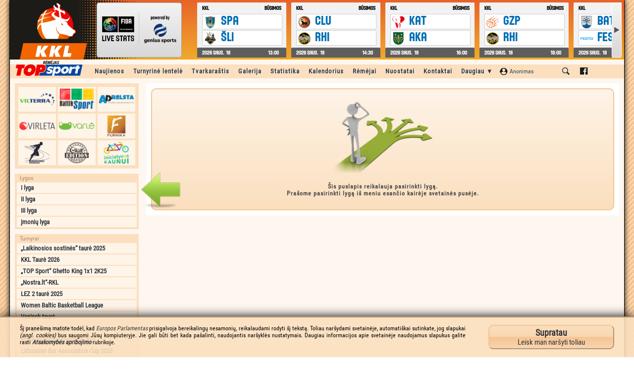

--- FILE ---
content_type: text/html; charset=UTF-8
request_url: https://kkl.lt/venipak-taure-2023_444/turnyrine-lentele
body_size: 4669
content:
<!DOCTYPE html PUBLIC "-//W3C//DTD XHTML 1.0 Transitional//EN" "http://www.w3.org/TR/xhtml1/DTD/xhtml1-transitional.dtd">
<html xmlns="http://www.w3.org/1999/xhtml">
<head>
<!-- Google tag (gtag.js) -->
<script async src="https://pagead2.googlesyndication.com/pagead/js/adsbygoogle.js?client=ca-pub-9751900646441323" crossorigin="anonymous"></script>
<title>Turnyrinė lentelė | Kauno krepšinio lyga</title>
<meta http-equiv="Content-Type" content="text/html;charset=utf-8" />
<meta http-equiv="pragma" content="no-cache" />
<meta name="cache-control" content="no-cache" />
<meta http-equiv="Content-Language" content="lt-LT" />
<meta name="author" lang="lt-LT" content="Netas.eu" />
<meta property="og:title" content="Turnyrinė lentelė" />
<meta property="og:description" content="" />
<meta property="og:image" content="http://www.kkl.lt/kklog.jpg" />
<meta property="og:image:url" content="http://www.kkl.lt/kklog.jpg" />
<link href="/web_img/site/favicon.ico" rel="icon" />
<meta name="google-site-verification" content="iY5rk7G-Nv8EglrUHeX5IwZvbrn9G2soAMiaSqc3bGc" />
<meta name="google-adsense-account" content="ca-pub-9751900646441323">
<link rel="stylesheet" type="text/css" href="/web_files/scripts/tooltip/tooltip.css" />
<link rel="stylesheet" type="text/css" href="/web_files/scripts/colorbox/colorbox.css" />
<link rel="stylesheet" type="text/css" href="/web_files/scripts/highslide/highslide.css" />
<link rel="stylesheet" type="text/css" href="/web_files/scripts/easyslider/easyslider.css" />
<link rel="stylesheet" type="text/css" href="/web_files/scripts/index1671487284.css" />
<link rel="stylesheet" type="text/css" href="/web_files/scripts/quotes.css" />
<link rel="stylesheet" type="text/css" href="/web_files/scripts/mvp1381487279.css" />
<script type="text/javascript" src="/web_files/scripts/jquery/jquery.js"></script>
<script type="text/javascript" src="/web_files/scripts/jquery/jquery.cookie.js"></script>
<script type="text/javascript" src="/web_files/scripts/jquery/jquery.swfobject.js"></script>
<script type="text/javascript" src="/web_files/scripts/jquery/jquery.flexible.js"></script>
<script type="text/javascript" src="/web_files/scripts/jquery/jquery.wheel.js"></script>
<script type="text/javascript" src="/web_files/scripts/tynt/tynt.js"></script>
<script type="text/javascript" src="/web_files/scripts/tooltip/tooltip.js"></script>
<script type="text/javascript" src="/web_files/scripts/colorbox/colorbox_lt.js"></script>
<script type="text/javascript" src="/web_files/scripts/highslide/highslide.js"></script>
<script type="text/javascript" src="/web_files/scripts/easyslider/easyslider.js"></script>
<script type="text/javascript" src="/web_files/scripts/rte/ckeditor.js"></script>
<script type="text/javascript" src="/web_files/scripts/notify.js"></script>
<script type="text/javascript" src="/web_files/scripts/index1381487259.js"></script>
<script type="text/javascript" src="/web_files/scripts/summertime.js"></script>
<script type="text/javascript" src="http://ad.netas.tv/oembed.js"></script>

</head>
<body id="Body"><div id="fb-root"></div><script>(function(d,s,id){var js,fjs=d.getElementsByTagName(s)[0];if(d.getElementById(id)){return;}js=d.createElement(s);js.id=id;js.src="//connect.facebook.net/lt_LT/sdk.js#xfbml=1&version=v2.7&appId=124711207539192";fjs.parentNode.insertBefore(js,fjs);}(document,'script','facebook-jssdk'));</script>
<div id="AnnouncePicture"><img src="/web_img/site/AnnounceImage.jpg" width="799" height="190" border="0" alt="„Švyturio“ – Kauno krepšinio lyga" /></div>
<div id="HiddenContent"><img src="/web_img/site/loading.gif" alt="" /></div>
<div id="BodyBlock">
	<div id="Header2K17"><ins></ins><a href="/"></a>
	<div id = "spw_7G2BTXXWTJQ8WHXA2VTPOOIXJJQTME"></div>
	</div>
	<div id="ContentBlock">
<div id="MenuBlock" style="padding-left:160px;"><a class="MMB1">&nbsp;</a><a href="/visos-lygos/naujienos/1" class="MMB">Naujienos</a><a href="/visos-lygos/turnyrine-lentele" class="MMB">Turnyrinė lentelė</a><a href="/visos-lygos/tvarkarastis" class="MMB">Tvarkaraštis</a><a href="javascript:;" class="MMB" onclick="MMSub('991a3109e844bd6fd0e1b985eae24de7',this);">Galerija</a><div class="MMS" id="MMS_991a3109e844bd6fd0e1b985eae24de7"><a href="/visos-lygos/foto-galerija" class="MMD MMD15">Foto galerija</a><a href="/visos-lygos/video-galerija" class="MMD MMD16">Video galerija</a></div><a href="javascript:;" class="MMB" onclick="MMSub('be9be2e4dcaee49fc2527cb5f325934c',this);">Statistika</a><div class="MMS" id="MMS_be9be2e4dcaee49fc2527cb5f325934c"><a href="/visos-lygos/komandu-statistika/naudingumo-koeficientas" class="MMD MMD18">Komandų statistika</a><a href="/visos-lygos/zaideju-statistika/naudingumo-koeficientas" class="MMD MMD17">Žaidėjų statistika</a><a href="/visos-lygos/blogoji-statistika" class="MMD MMD17">Blogoji statistika</a></div><a href="javascript:;" id="MMZ_f0119b088726300ad7cf7fae4a42ab74" class="MMB" onclick="MMSub('f0119b088726300ad7cf7fae4a42ab74',this);LoadContent('CalendarAjaxContent','/servlets/calendar/2026-01');$('#CalendarAjaxAppend').html('');">Kalendorius</a><div class="MMS" id="MMS_f0119b088726300ad7cf7fae4a42ab74"><div id="CalendarAjaxContent" style="max-width:300px;"></div><div id="CalendarAjaxAppend" style="max-width:300px;"></div></div><a href="/visos-lygos/remejai" class="MMB">Rėmėjai</a><a href="/visos-lygos/nuostatai" class="MMB">Nuostatai</a><a href="/visos-lygos/kontaktai" class="MMB">Kontaktai</a><a href="javascript:;" class="MMB" onclick="MMSub('81120211fb3bfcf60cd9e2888c687cf1',this);">Daugiau ▼</a><div class="MMS" id="MMS_81120211fb3bfcf60cd9e2888c687cf1"><a href="/visos-lygos/zaideju-katalogas" class="MMD MMD02">Žaidėjų katalogas</a><a href="/visos-lygos/50-40-90-klubas" class="MMD MMD19">50-40-90 klubas</a><a href="/visos-lygos/lygos-rekordai" class="MMD MMD03">Lygos rekordai</a><a href="/visos-lygos/zaideju-birza" class="MMD MMD05">Žaidėjų birža</a><a href="/visos-lygos/krepsinio-taisykles" class="MMD MMD06">Krepšinio taisyklės</a><a href="http://www.teisejauk.lt" target="_blank" class="MMD MMD07">Teisėjų mokykla</a><a href="/visos-lygos/sporto-arenu-zemelapis" class="MMD MMD08">Sporto arenų žemėlapis</a><a href="/visos-lygos/paremkite-lyga" class="MMD MMD10">Paremkite lygą</a><a href="/visos-lygos/asmens-duomenu-tvarkymo-taisykles" class="MMD MMD11">Asmens duomenų tvarkymo taisyklės</a><a href="http://netmin.kkl.lt:88" target="_blank" class="MMD MMD12">KKL darbuotojų sritis</a><a href="https://www.facebook.com/pages/Švyturio-Kauno-krepšinio-lyga/187549961346342" target="_blank" class="MMD MMD13">KKL FaceBook'e</a><a href="http://archyvas.kkl.lt" target="_blank" class="MMD MMD14">KKL archyvas (seni sezonai)</a></div><a href="javascript:;" class="MMP" id="MMZ_UserLogin" onclick="MMSub('UserLogin',this);jQuery('#UserLoginI1').focus();"><span class="UserLoginB1">Anonimas</span><span class="UserLoginB2">prisijungti</span></a><div class="MMS" id="MMS_UserLogin"><div class="UserLoginF2"><form onsubmit="UserLoginDoLogin('L3ZlbmlwYWstdGF1cmUtMjAyM180NDQvdHVybnlyaW5lLWxlbnRlbGU=');return false;"><table width="100%" border="0" cellpadding="2" cellspacing="0" style="margin:10px;padding:0px;"><tr><td width="1%" nowrap align="right" valign="middle">Prisijungimo vardas:</td><td width="99%" align="left" valign="middle" colspan="2"><input type="text" id="UserLoginI1" class="FormInput" style="width:90%;" tabindex="1"></td></tr><tr><td width="1%" nowrap align="right" valign="middle">Slaptažodis:</td><td width="99%" align="left" valign="middle" colspan="2"><input type="password" id="UserLoginI2" class="FormInput" style="width:90%;" tabindex="2"></td></tr><tr><td width="1%" nowrap align="right" valign="middle">&nbsp;</td><td width="1%" align="left" valign="middle"><input type="submit" class="NaviButton" value="Prisijungti" tabindex="4"></td><td width="98%" nowrap align="right" valign="middle"><span class="ToolTip" title="Pasirinkus trumpąją sesiją, Jūsų prisijungimo duomenys bus automatiškai neišsaugoti perkrovus interneto naršyklę. Tai yra patogu jungiantis ne iš nuosavo kompiuterio arba viešos interneto prieigos." style="margin-right:25px;"><input type="checkbox" id="UserLoginI3" class="Checkbox" tabindex="3" onchange="ShortSessionCache();" style="cursor:pointer;"><span onclick="ChkUn('#UserLoginI3');" style="cursor:pointer;"> trumpa sesija</span></span></td></tr></table></form><div id="UserLoginStatus"></div><a href="/visos-lygos/vartotojo-zona/vartotojo-registracija" class="UserLoginLink" style="letter-spacing:1px;"><b>REGISTRACIJA</b></a><a href="/visos-lygos/vartotojo-zona/pamirsau-slaptazodi" class="UserLoginLink">Pamiršau slaptažodį</a></div></div><a href="javascript:;" class="MMB" onclick="MMSub('Search',this);SetGoogleSearch();GoogleSearchFocus();" style="background-image:url('/web_img/site/IconSearch.png');background-position:center;background-repeat:no-repeat;min-width:18px;"></a><div class="MMS" id="MMS_Search"><div id="GoogleSearch" style="width:400px;height:54px;overflow:hidden;background-image:url('/web_img/site/loading.gif');background-repeat:no-repeat;background-position:center;"><script>function SetGoogleSearch(){(function(){var cx = '002483683688215189223:oirvx0uetlw';var gcse = document.createElement('script');gcse.type='text/javascript';gcse.async=true;gcse.src=(document.location.protocol=='https:'?'https:':'http:')+'//www.google.com/cse/cse.js?cx='+cx;var s=document.getElementsByTagName('script')[0];s.parentNode.insertBefore(gcse,s);})();}</script><gcse:search></gcse:search></div><div id="vienas"></div></div><a href="https://www.facebook.com/KaunoKrepsinioLyga" target="_blank" class="MMB" style="background-image:url('/web_img/site/IconFacebook.png');background-position:center;background-repeat:no-repeat;min-width:18px;"></a><a class="MMB2">&nbsp;</a></div>
<div id="NaviBlock"><div class="MenuPartners1"><a href="http://www.vilterra.lt" target="_blank" style="background-image:url('/web_img/banner/mp_vilterra.png');"></a><a href="http://www.baltiksport.lt" target="_blank" style="background-image:url('/web_img/banner/mp_baltiksport.png');"></a><a href="http://www.adrelsta.lt" target="_blank" style="background-image:url('/web_img/banner/mp_adrelsta.png');"></a><a href="http://www.virleta.com/lt" target="_blank" style="background-image:url('/web_img/banner/mp_virleta.png');"></a><a href="http://www.varle.lt" target="_blank" style="background-image:url('/web_img/banner/mp_varlelt.png');"></a><a href="http://www.furnika.lt" target="_blank" style="background-image:url('/web_img/banner/mp_furnika.png');"></a><a href="http://www.sportinesdangos.com" target="_blank" style="background-image:url('/web_img/banner/mp_sportinesdangos.png');"></a><a href="http://www.chilledition.lt" target="_blank" style="background-image:url('/web_img/banner/mp_chilledition.png');"></a><a href="http://iniciatyvos.kaunas.lt" target="_blank" style="background-image:url('/web_img/banner/mp_iniciatyvoskaunui.png');"></a></div><div class="MenuLeaguesB"><h4>Lygos</h4><a href="/i-lyga_476/turnyrine-lentele">I lyga</a><a href="/ii-lyga_477/turnyrine-lentele">II lyga</a><a href="/iii-lyga_478/turnyrine-lentele">III lyga</a><a href="/imoniu-lyga_479/turnyrine-lentele">Įmonių lyga</a></div><div class="MenuLeaguesB"><h4>Turnyrai</h4><a href="/laikinosios-sostines-taure-2025_475/turnyrine-lentele">„Laikinosios sostinės“ taurė 2025</a><a href="/kkl-taure-2026_480/turnyrine-lentele">KKL Taurė 2026</a><a href="/top-sport-ghetto-king-1x1-2k25_481/turnyrine-lentele">„TOP Sport“ Ghetto King 1x1 2K25</a><a href="/nostra-lt-rkl_485/turnyrine-lentele">„Nostra.lt“-RKL</a><a href="/lez-2-taure-2025_483/turnyrine-lentele">LEZ 2 taurė 2025</a><a href="/wbbl_487/turnyrine-lentele">Women Baltic Basketball League</a><a href="/venipak-taure_482/turnyrine-lentele">Venipak taurė</a><a href="/draugiskos-rungtynes_484/turnyrine-lentele">Draugiškos rungtynės</a><a href="/mazu-miesteliu-krepsinio-lyga_486/turnyrine-lentele">Mažų miestelių krepšinio lyga</a><a href="/lithuanian-bar-association-cup-2025_488/turnyrine-lentele">Lithuanian Bar Association Cup 2025</a></div><div class="MenuPartnersB"><h4>Partneriai ir rėmėjai:</h4><div id="PartnersScrollbox"></div></div><div style="margin-top:5px;"><script async src="//pagead2.googlesyndication.com/pagead/js/adsbygoogle.js"></script><ins class="adsbygoogle" style="display:inline-block;width:250px;height:250px" data-ad-client="ca-pub-5887190573242510" data-ad-slot="4986470171"></ins><script>(adsbygoogle=window.adsbygoogle||[]).push({});</script></div></div>
<div id="InfoBlock"><div id="InfoInner"><div class="LeaguesMenu"><img src="/web_img/site/chooseleague.png" width="200" height="150" border="0" alt="" /><br /><br />Šis puslapis reikalauja pasirinkti lygą.<br />Prašome pasirinkti lygą iš meniu esančio kairėje svetainės pusėje.<img src="/web_img/site/icon_left.png" alt="" id="LeaguesMenuArrow" style="top:150px;" /></div><script type="text/javascript"> jQuery(document).ready(function(){ LCArrow1(); }); </script></div></div><div id="CommercialBlock"></div>
</div>
</div>
<div id="CopyrightTerms">© 2013 VšĮ „Įmonių sporto lyga“. Visos teisės saugomos. Skelbiant svetainės informaciją, būtina KKL.lt nurodyti kaip šaltinį. Sukūrė: <a href="https://netas.tv" target="_blank" class="CopyrightLink">Netas.eu</a></div>
<script>window.spw_7G2BTXXWTJQ8WHXA2VTPOOIXJJQTME={};(function(a,b,c,d,e,f){e=b.createElement('script');f=b.getElementsByTagName('script')[0];e.async=1;e.src=c+'/?'+d;f.parentNode.insertBefore(e,f)})(window,document,'https://widget.wh.sportingpulseinternational.com/widget/','7G2BTXXWTJQ8WHXA2VTPOOIXJJQTME');</script>
<script type="text/javascript">var __netastv=document.createElement('script');var __netasid=new Date();__netastv.src='http://ad.netas.tv/kkl/?gid='+__netasid;document.body.appendChild(__netastv);</script>
<script>(function(i,s,o,g,r,a,m){i['GoogleAnalyticsObject']=r;i[r]=i[r]||function(){(i[r].q=i[r].q||[]).push(arguments)},i[r].l=1*new Date();a=s.createElement(o),m=s.getElementsByTagName(o)[0];a.async=1;a.src=g;m.parentNode.insertBefore(a,m)})(window,document,'script','https://www.google-analytics.com/analytics.js','ga');ga('create','UA-943013-1','auto');ga('send','pageview');</script>
</body>
</html>

--- FILE ---
content_type: text/html; charset=UTF-8
request_url: https://kkl.lt/servlets/partnerslist/Sun%20Jan%2018%202026%2001:10:47%20GMT+0000%20(Coordinated%20Universal%20Time)
body_size: 730
content:
{"1":{"i":"https:\/\/www.kkl.lt\/partneris\/a52c36f518ecaafa306956af76ac8c20.jpg","u":"\/servlets\/partner\/a52c36f518ecaafa306956af76ac8c20"},"2":{"i":"https:\/\/www.kkl.lt\/partneris\/0efdefde66eff94f77b176c0a9fd8aa2.jpg","u":"\/servlets\/partner\/0efdefde66eff94f77b176c0a9fd8aa2"},"3":{"i":"https:\/\/www.kkl.lt\/partneris\/3e4ba5f0484f3729e9192609a62d2bbe.jpg","u":"\/servlets\/partner\/3e4ba5f0484f3729e9192609a62d2bbe"},"4":{"i":"https:\/\/www.kkl.lt\/partneris\/15c9af9f9fefe53cc30f86439f6af3e3.jpg","u":"\/servlets\/partner\/15c9af9f9fefe53cc30f86439f6af3e3"},"5":{"i":"https:\/\/www.kkl.lt\/partneris\/9360fd25683d4c33427bcb683426783c.jpg","u":"\/servlets\/partner\/9360fd25683d4c33427bcb683426783c"},"6":{"i":"https:\/\/www.kkl.lt\/partneris\/52c290faeee85e166fb5ece1405707dc.jpg","u":"\/servlets\/partner\/52c290faeee85e166fb5ece1405707dc"},"7":{"i":"https:\/\/www.kkl.lt\/partneris\/ff20563b685c42dc2d0424ff922ef73c.jpg","u":"\/servlets\/partner\/ff20563b685c42dc2d0424ff922ef73c"},"8":{"i":"https:\/\/www.kkl.lt\/partneris\/19d77c9c793a77b37c1cace467475871.jpg","u":"\/servlets\/partner\/19d77c9c793a77b37c1cace467475871"},"9":{"i":"https:\/\/www.kkl.lt\/partneris\/f2216e35638558ba24937a83650a3d21.jpg","u":"\/servlets\/partner\/f2216e35638558ba24937a83650a3d21"},"10":{"i":"https:\/\/www.kkl.lt\/partneris\/d01f191646a47d8e63e9aedd4bd3c995.jpg","u":"\/servlets\/partner\/d01f191646a47d8e63e9aedd4bd3c995"},"11":{"i":"https:\/\/www.kkl.lt\/partneris\/8a6664da101f8f848dc1fdfd37e5729b.jpg","u":"\/servlets\/partner\/8a6664da101f8f848dc1fdfd37e5729b"},"12":{"i":"https:\/\/www.kkl.lt\/partneris\/719155490eedd8ffef6570d0b4d6c1c7.jpg","u":"\/servlets\/partner\/719155490eedd8ffef6570d0b4d6c1c7"},"13":{"i":"https:\/\/www.kkl.lt\/partneris\/86c4fe1a64f4f4190777a5ddb77587b7.jpg","u":"\/servlets\/partner\/86c4fe1a64f4f4190777a5ddb77587b7"},"14":{"i":"https:\/\/www.kkl.lt\/partneris\/e7655d4371e835995dbb21b8ba161c7e.jpg","u":"\/servlets\/partner\/e7655d4371e835995dbb21b8ba161c7e"},"15":{"i":"https:\/\/www.kkl.lt\/partneris\/d12eb5743cc05dc59f5d929e1ee3fa42.jpg","u":"\/servlets\/partner\/d12eb5743cc05dc59f5d929e1ee3fa42"},"16":{"i":"https:\/\/www.kkl.lt\/partneris\/ba4c52d0d4401ebe7ddd0e198c6121a7.jpg","u":"\/servlets\/partner\/ba4c52d0d4401ebe7ddd0e198c6121a7"},"17":{"i":"https:\/\/www.kkl.lt\/partneris\/c66b1bdbbd3073f6b3916a39faeed593.jpg","u":"\/servlets\/partner\/c66b1bdbbd3073f6b3916a39faeed593"},"18":{"i":"https:\/\/www.kkl.lt\/partneris\/aea4bc764a79ea24830595839fc420a3.jpg","u":"\/servlets\/partner\/aea4bc764a79ea24830595839fc420a3"},"19":{"i":"https:\/\/www.kkl.lt\/partneris\/c8d00bd08c757c53a247964f07477e2b.jpg","u":"\/servlets\/partner\/c8d00bd08c757c53a247964f07477e2b"},"20":{"i":"https:\/\/www.kkl.lt\/partneris\/d1fd9ab268fd9a249009a813e34ce7cd.jpg","u":"\/servlets\/partner\/d1fd9ab268fd9a249009a813e34ce7cd"},"21":{"i":"https:\/\/www.kkl.lt\/partneris\/8a2f1e2def43c426d594375444f564b5.jpg","u":"\/servlets\/partner\/8a2f1e2def43c426d594375444f564b5"},"22":{"i":"https:\/\/www.kkl.lt\/partneris\/72496d339e03737f11209d57c991be9b.jpg","u":"\/servlets\/partner\/72496d339e03737f11209d57c991be9b"},"23":{"i":"https:\/\/www.kkl.lt\/partneris\/6c976c7b0370d3c493f95642a14e48d5.jpg","u":"\/servlets\/partner\/6c976c7b0370d3c493f95642a14e48d5"}}

--- FILE ---
content_type: text/html; charset=UTF-8
request_url: https://kkl.lt/servlets/time
body_size: 30
content:
1768698647

--- FILE ---
content_type: text/html; charset=UTF-8
request_url: https://kkl.lt/servlets/time
body_size: 30
content:
1768698648

--- FILE ---
content_type: text/html; charset=UTF-8
request_url: https://kkl.lt/servlets/time
body_size: 30
content:
1768698650

--- FILE ---
content_type: text/html; charset=utf-8
request_url: https://www.google.com/recaptcha/api2/aframe
body_size: 269
content:
<!DOCTYPE HTML><html><head><meta http-equiv="content-type" content="text/html; charset=UTF-8"></head><body><script nonce="WSW_JBv3yAJTACj7Tzmb0w">/** Anti-fraud and anti-abuse applications only. See google.com/recaptcha */ try{var clients={'sodar':'https://pagead2.googlesyndication.com/pagead/sodar?'};window.addEventListener("message",function(a){try{if(a.source===window.parent){var b=JSON.parse(a.data);var c=clients[b['id']];if(c){var d=document.createElement('img');d.src=c+b['params']+'&rc='+(localStorage.getItem("rc::a")?sessionStorage.getItem("rc::b"):"");window.document.body.appendChild(d);sessionStorage.setItem("rc::e",parseInt(sessionStorage.getItem("rc::e")||0)+1);localStorage.setItem("rc::h",'1768698652184');}}}catch(b){}});window.parent.postMessage("_grecaptcha_ready", "*");}catch(b){}</script></body></html>

--- FILE ---
content_type: application/javascript
request_url: https://widget.wh.sportingpulseinternational.com/widget//?7G2BTXXWTJQ8WHXA2VTPOOIXJJQTME
body_size: 20544
content:
(function(window,document){

    var config =  {
        'placeHolder' : 'spw_7G2BTXXWTJQ8WHXA2VTPOOIXJJQTME',
        'width' : '100%',
        'height' : '111',
        'iframe' : 'yes',
        'css' : 'yes'
    };
    var html = "<script type=\"text\/javascript\" src=\"https:\/\/widget.wh.geniussports.com\/resources\/js\/jquery-1.11.1.min.js\"><\/script><script type=\"text\/javascript\" src=\"https:\/\/widget.wh.geniussports.com\/resources\/js\/jcarousellite_1.0.1.min.js\"><\/script><div id=\"spls_comp_list\"  class = \"\"><div class = \"logobox\"><div class = \"logobox-content\"><img class = \"primarylogo\" src = \"https:\/\/widget.wh.geniussports.com\/resources\/images\/fibaH.png\"><a href=\"http:\/\/www.geniussports.com\" target=\"_blank\"><img class = \"gslogo\" src = \"https:\/\/widget.wh.geniussports.com\/resources\/images\/gs_widget.png\"><\/a><\/div><\/div><a href=\"javascript:return false;\" class=\"scroller-prev disabled\"><\/a><div id=\"spls_comp_list_scroller\"><\/div><a href=\"javascript:return false;\" class=\"scroller-next\"><\/a><\/div><div id = \"spls_other_comp_data\"><ul id = \"sp_comp_1\"><li class=\"spls_lsmatch \"><a href=\"http:\/\/www.fibalivestats.com\/webcast\/SKLGP\/2803452\/\" target=\"_blank\"><span class=\"spls_matchrow1\"><span class=\"spls_matchcomp\">KKL<\/span><span class=\"spls_matchstatus\">B\u016bsimos<\/span><\/span><span class=\"spls_matchrow2\"><span class=\"spteam tid194352\"><span class=\"logo\"><img src=\"https:\/\/images.statsengine.playbyplay.api.geniussports.com\/4b3bf546ca7ad9ddd0ad6927738a1f4aT1.png\"><\/span><span class=\"teamname\">SPA<\/span><span class=\"score scorezero\"><\/span><\/span><span class=\"spteam tid194354\"><span class=\"logo\"><img src=\"https:\/\/images.statsengine.playbyplay.api.geniussports.com\/895c25921ef3b4455836cc3449263bb3T1.png\"><\/span><span class=\"teamname\">\u0160LI<\/span><span class=\"score scorezero\"><\/span><\/span><\/span><span class=\"spls_matchrow3\"><span class =\"spls_datefield\">2026 saus. 18<\/span><span class =\"spls_timefield\">13:00<\/span><\/span><\/a><\/li><li class=\"spls_lsmatch \"><a href=\"http:\/\/www.fibalivestats.com\/webcast\/SKLGP\/2803453\/\" target=\"_blank\"><span class=\"spls_matchrow1\"><span class=\"spls_matchcomp\">KKL<\/span><span class=\"spls_matchstatus\">B\u016bsimos<\/span><\/span><span class=\"spls_matchrow2\"><span class=\"spteam tid193983\"><span class=\"logo\"><img src=\"https:\/\/images.statsengine.playbyplay.api.geniussports.com\/9887f31b685c60869c74858fa8d1584dT1.png\"><\/span><span class=\"teamname\">CLU<\/span><span class=\"score scorezero\"><\/span><\/span><span class=\"spteam tid194355\"><span class=\"logo\"><img src=\"https:\/\/images.statsengine.playbyplay.api.geniussports.com\/200a80d1b0ea5fca098b2e4af5dad747T1.png\"><\/span><span class=\"teamname\">RHI<\/span><span class=\"score scorezero\"><\/span><\/span><\/span><span class=\"spls_matchrow3\"><span class =\"spls_datefield\">2026 saus. 18<\/span><span class =\"spls_timefield\">14:30<\/span><\/span><\/a><\/li><li class=\"spls_lsmatch \"><a href=\"http:\/\/www.fibalivestats.com\/webcast\/SKLGP\/2803454\/\" target=\"_blank\"><span class=\"spls_matchrow1\"><span class=\"spls_matchcomp\">KKL<\/span><span class=\"spls_matchstatus\">B\u016bsimos<\/span><\/span><span class=\"spls_matchrow2\"><span class=\"spteam tid193974\"><span class=\"logo\"><img src=\"https:\/\/images.statsengine.playbyplay.api.geniussports.com\/e3de158322666697f971a4a11dd07116T1.png\"><\/span><span class=\"teamname\">KAT<\/span><span class=\"score scorezero\"><\/span><\/span><span class=\"spteam tid194413\"><span class=\"logo\"><img src=\"https:\/\/images.statsengine.playbyplay.api.geniussports.com\/95ac6cea9852af581880d61d6207436aT1.png\"><\/span><span class=\"teamname\">AKA<\/span><span class=\"score scorezero\"><\/span><\/span><\/span><span class=\"spls_matchrow3\"><span class =\"spls_datefield\">2026 saus. 18<\/span><span class =\"spls_timefield\">16:00<\/span><\/span><\/a><\/li><li class=\"spls_lsmatch \"><a href=\"http:\/\/www.fibalivestats.com\/webcast\/SKLGP\/2803455\/\" target=\"_blank\"><span class=\"spls_matchrow1\"><span class=\"spls_matchcomp\">KKL<\/span><span class=\"spls_matchstatus\">B\u016bsimos<\/span><\/span><span class=\"spls_matchrow2\"><span class=\"spteam tid194237\"><span class=\"logo\"><img src=\"https:\/\/images.statsengine.playbyplay.api.geniussports.com\/23e2cbba902563ed8a07f31dcba94453T1.png\"><\/span><span class=\"teamname\">GZP<\/span><span class=\"score scorezero\"><\/span><\/span><span class=\"spteam tid194357\"><span class=\"logo\"><img src=\"https:\/\/images.statsengine.playbyplay.api.geniussports.com\/c245d64be0b8a16bbdd80707177de049T1.png\"><\/span><span class=\"teamname\">RHI<\/span><span class=\"score scorezero\"><\/span><\/span><\/span><span class=\"spls_matchrow3\"><span class =\"spls_datefield\">2026 saus. 18<\/span><span class =\"spls_timefield\">18:00<\/span><\/span><\/a><\/li><li class=\"spls_lsmatch \"><a href=\"http:\/\/www.fibalivestats.com\/webcast\/SKLGP\/2803456\/\" target=\"_blank\"><span class=\"spls_matchrow1\"><span class=\"spls_matchcomp\">KKL<\/span><span class=\"spls_matchstatus\">B\u016bsimos<\/span><\/span><span class=\"spls_matchrow2\"><span class=\"spteam tid194071\"><span class=\"logo\"><img src=\"https:\/\/images.statsengine.playbyplay.api.geniussports.com\/b15fc260e6e39385a415d684bef915f5T1.png\"><\/span><span class=\"teamname\">BAT<\/span><span class=\"score scorezero\"><\/span><\/span><span class=\"spteam tid193980\"><span class=\"logo\"><img src=\"https:\/\/images.statsengine.playbyplay.api.geniussports.com\/684e9a7299ec226292b1705b80ffc208T1.png\"><\/span><span class=\"teamname\">FES<\/span><span class=\"score scorezero\"><\/span><\/span><\/span><span class=\"spls_matchrow3\"><span class =\"spls_datefield\">2026 saus. 18<\/span><span class =\"spls_timefield\">18:15<\/span><\/span><\/a><\/li><li class=\"spls_lsmatch \"><a href=\"http:\/\/www.fibalivestats.com\/webcast\/SKLGP\/2803457\/\" target=\"_blank\"><span class=\"spls_matchrow1\"><span class=\"spls_matchcomp\">KKL<\/span><span class=\"spls_matchstatus\">B\u016bsimos<\/span><\/span><span class=\"spls_matchrow2\"><span class=\"spteam tid193497\"><span class=\"logo\"><img src=\"https:\/\/images.statsengine.playbyplay.api.geniussports.com\/5527dffcf75d7dd0828b0ba6c870fb45T1.png\"><\/span><span class=\"teamname\">RAM<\/span><span class=\"score scorezero\"><\/span><\/span><span class=\"spteam tid193498\"><span class=\"logo\"><img src=\"https:\/\/images.statsengine.playbyplay.api.geniussports.com\/c96d2dd19b05a5a53441203d923fd6a7T1.png\"><\/span><span class=\"teamname\">BRO<\/span><span class=\"score scorezero\"><\/span><\/span><\/span><span class=\"spls_matchrow3\"><span class =\"spls_datefield\">2026 saus. 18<\/span><span class =\"spls_timefield\">19:15<\/span><\/span><\/a><\/li><li class=\"spls_lsmatch \"><a href=\"http:\/\/www.fibalivestats.com\/webcast\/SKLGP\/2803458\/\" target=\"_blank\"><span class=\"spls_matchrow1\"><span class=\"spls_matchcomp\">KKL<\/span><span class=\"spls_matchstatus\">B\u016bsimos<\/span><\/span><span class=\"spls_matchrow2\"><span class=\"spteam tid194677\"><span class=\"logo\"><img src=\"https:\/\/images.statsengine.playbyplay.api.geniussports.com\/2849b39c28efed3d9bb1c2363e6ef33fT1.png\"><\/span><span class=\"teamname\">MAZ<\/span><span class=\"score scorezero\"><\/span><\/span><span class=\"spteam tid194075\"><span class=\"logo\"><img src=\"https:\/\/images.statsengine.playbyplay.api.geniussports.com\/3fd82abcb94a637025de89ac01322106T1.png\"><\/span><span class=\"teamname\">R2P<\/span><span class=\"score scorezero\"><\/span><\/span><\/span><span class=\"spls_matchrow3\"><span class =\"spls_datefield\">2026 saus. 18<\/span><span class =\"spls_timefield\">19:45<\/span><\/span><\/a><\/li><li class=\"spls_lsmatch \"><a href=\"http:\/\/www.fibalivestats.com\/webcast\/SKLGP\/2803459\/\" target=\"_blank\"><span class=\"spls_matchrow1\"><span class=\"spls_matchcomp\">KKL<\/span><span class=\"spls_matchstatus\">B\u016bsimos<\/span><\/span><span class=\"spls_matchrow2\"><span class=\"spteam tid193976\"><span class=\"logo\"><img src=\"https:\/\/images.statsengine.playbyplay.api.geniussports.com\/6123bd9d9ce1de0b795a5ec46265508cT1.png\"><\/span><span class=\"teamname\">VIS<\/span><span class=\"score scorezero\"><\/span><\/span><span class=\"spteam tid193979\"><span class=\"logo\"><img src=\"https:\/\/images.statsengine.playbyplay.api.geniussports.com\/1818ef61d15c5af5fb314396758e2e2bT1.png\"><\/span><span class=\"teamname\">BOO<\/span><span class=\"score scorezero\"><\/span><\/span><\/span><span class=\"spls_matchrow3\"><span class =\"spls_datefield\">2026 saus. 18<\/span><span class =\"spls_timefield\">20:00<\/span><\/span><\/a><\/li><li class=\"spls_lsmatch \"><a href=\"http:\/\/www.fibalivestats.com\/webcast\/SKLGP\/2803460\/\" target=\"_blank\"><span class=\"spls_matchrow1\"><span class=\"spls_matchcomp\">KKL<\/span><span class=\"spls_matchstatus\">B\u016bsimos<\/span><\/span><span class=\"spls_matchrow2\"><span class=\"spteam tid193982\"><span class=\"logo\"><img src=\"https:\/\/images.statsengine.playbyplay.api.geniussports.com\/ef59492d1cd5cc3b5a2ff804a6a697cbT1.png\"><\/span><span class=\"teamname\">TMC<\/span><span class=\"score scorezero\"><\/span><\/span><span class=\"spteam tid193501\"><span class=\"logo\"><img src=\"https:\/\/images.statsengine.playbyplay.api.geniussports.com\/3926faa753783446698487073899f220T1.png\"><\/span><span class=\"teamname\">GAT<\/span><span class=\"score scorezero\"><\/span><\/span><\/span><span class=\"spls_matchrow3\"><span class =\"spls_datefield\">2026 saus. 18<\/span><span class =\"spls_timefield\">20:40<\/span><\/span><\/a><\/li><\/ul><\/div><script>    jQuery(function(){            changeCompetition(1);            jQuery('#change-comp-btn').click(function(e){            jQuery('#spls_choose_comp').show();            e.preventDefault();        });        jQuery('#choose-comp-close-btn').click(function(e){            jQuery('#spls_choose_comp').hide();            e.preventDefault();        });        jQuery('.comp-choose-link').click(function(e){            changeCompetition(jQuery(this).attr('data-cid'));            jQuery('#spls_choose_comp').hide();            e.preventDefault();        });    });    function changeCompetition(compId)  {        jQuery(\"#spls_comp_list_scroller\").html('<ul>'+jQuery(\"#sp_comp_\" + compId).html() + '<\/ul>');        jQuery(\"#spls_comp_list_scroller\").jCarouselLite({btnNext:\".scroller-next\",btnPrev:\".scroller-prev\",circular:false, visible:1});    }    <\/script>";
    var css = "#spls_comp_list {  display: block;  float: left;  font-family: 'FibaBalticNormal',Verdana,sans-serif;  font-size: 11px;  font-weight: normal;  height: 111px;  width: 100%;  overflow: hidden;  position: absolute;}#spls_comp_list ul { float:left;display:inline;padding:0;margin:0;}#spls_comp_list li {background: none repeat scroll 0 0 #F2F2F2;border-radius: 2px 2px 0 0;display: inline;float: left;height: 101px;margin: 0 5px;padding: 5px 0;width: 180px;}.logobox {      border-style: solid;     border-width: 1px;     border-color: rgb(164, 164, 164);     background-image: -moz-linear-gradient( 90deg, rgb(216,216,216) 0%, rgb(243,243,243) 100%);     background-image: -webkit-linear-gradient( 90deg, rgb(216,216,216) 0%, rgb(243,243,243) 100%);     background-image: -ms-linear-gradient( 90deg, rgb(216,216,216) 0%, rgb(243,243,243) 100%);     border-radius: 5px; float: left; height: 109px; width: 170px; margin: 0 5px 0 0;     position: relative;}.logobox-content {      padding:20px 10px 0 10px; }.groupcomp .logobox-content {      padding:15px 10px 0 10px; }.primarylogo {    float: left;    width: 65px;    height: 65px;}.gslogo {    float:right;    border-left: 1px solid #c9c9c9;    padding-left: 10px;}.spls_matchrow1, .spls_matchrow2, .spls_matchrow3 {display: inline;float: left;}.spls_matchstatus {    float: right;}.spls_matchcomp {width: 115px;float: left;overflow: hidden;text-overflow: ellipsis;white-space: nowrap;}.spls_matchrow1, .spls_matchrow2 {padding: 0 10px 5px;width: 160px;color: #000;}.spls_matchrow1 {height: 13px;}.spls_matchrow2 {font-size: 24px;height: 63px;}.spls_matchrow2 .spteam {background: none repeat scroll 0 0 #FFFFFF;border: 1px solid #CECECE;border-radius: 0 2px 2px 0;display: inline;float: left;height: 29px;margin: 0 0 2px;width: 100%;}.spls_matchrow2 .teamname {  color: #006FB4;  float: left;  margin: 0 0 0 6px;  width: 80px;  overflow: hidden;  text-overflow: ellipsis;}.spls_matchrow2 .logo {  float: left;  height: 25px;  margin: 3px 3px 0;}.spls_matchrow2 .logo img{    height:25px;}.spls_matchrow2 .score {display: inline;float: right;margin: 0 6px 0 0;}.spls_matchrow2 .score.scorezero {color: #DFDFDF;}.spls_matchrow3 {background: none repeat scroll 0 0 #5E5E5E;border-radius: 2px 2px 0 0;color: #FFFFFF;height: 12px;padding: 4px 0;width: 100%;}.spls_matchlive .spls_matchrow3 {background: none repeat scroll 0 0 #006FB4;}.spls_datefield {padding: 0 10px;}.spls_timefield, .spls_viewlink {padding: 0 15px;float: right;}.spls_timefield a, .spls_viewlink a {color: #fff;margin: 0 8px 0 0;}.spls_viewlink {  background: url(\"https:\/\/widget.wh.geniussports.com\/resources\/images\/viewLink.png\") no-repeat scroll 95% center transparent;}#spls_comp_list_scroller {    float: left;    width: 100% !important;    margin-left: 198px;    position: absolute !important;}a.scroller-prev {  background: url(\"https:\/\/widget.wh.geniussports.com\/resources\/images\/livegs.png\") no-repeat scroll -139px 0 transparent;  display: inline;  float: left;  height: 111px;  width: 20px;}a.scroller-next {  background: url(\"https:\/\/widget.wh.geniussports.com\/resources\/images\/livegs.png\") no-repeat scroll -161px 0 transparent;  display: inline;  float: right;  height: 111px;  width: 20px;  position: relative;  z-index: 3;}@font-face {    font-family: 'FibaBalticNormal';    src: url('https:\/\/widget.wh.geniussports.com\/resources\/fonts\/fiba_balt-webfont.eot');    src: url('https:\/\/widget.wh.geniussports.com\/resources\/fonts\/fiba_balt-webfont.eot?#iefix') format('embedded-opentype'),         url('https:\/\/widget.wh.geniussports.com\/resources\/fonts\/fiba_balt-webfont.woff') format('woff'),         url('https:\/\/widget.wh.geniussports.com\/resources\/fonts\/fiba_balt-webfont.ttf') format('truetype'),         url('https:\/\/widget.wh.geniussports.com\/resources\/fonts\/fiba_balt-webfont.svg#FibaBalticNormal') format('svg');    font-weight: normal;    font-style: normal;}@font-face {    font-family: 'FibaTurkishNormal';    src: url('https:\/\/widget.wh.geniussports.com\/resources\/fonts\/fiba_tur-webfont.eot');    src: url('https:\/\/widget.wh.geniussports.com\/resources\/fonts\/fiba_tur-webfont.eot?#iefix') format('embedded-opentype'),         url('https:\/\/widget.wh.geniussports.com\/resources\/fonts\/fiba_tur-webfont.woff') format('woff'),         url('https:\/\/widget.wh.geniussports.com\/resources\/fonts\/fiba_tur-webfont.ttf') format('truetype'),         url('https:\/\/widget.wh.geniussports.com\/resources\/fonts\/fiba_tur-webfont.svg#FibaTurkishNormal') format('svg');    font-weight: normal;    font-style: normal;}@font-face {    font-family: 'FibaCENormal';    src: url('https:\/\/widget.wh.geniussports.com\/resources\/fonts\/fiba-webfont.eot');    src: url('https:\/\/widget.wh.geniussports.com\/resources\/fonts\/fiba-webfont.eot?#iefix') format('embedded-opentype'),         url('https:\/\/widget.wh.geniussports.com\/resources\/fonts\/fiba-webfont.woff') format('woff'),         url('https:\/\/widget.wh.geniussports.com\/resources\/fonts\/fiba-webfont.ttf') format('truetype'),         url('https:\/\/widget.wh.geniussports.com\/resources\/fonts\/fiba-webfont.svg#FibaCENormal') format('svg');    font-weight: normal;    font-style: normal;}a.disabled   {    display:none !important;}#spls_other_comp_data   {    display:none;}#spls_choose_comp   {    background-color:rgba(88,88,88,0.9);    border:1px solid #000;    z-index:100;    position:fixed;    width: 96%;    height: 98px;    display:none;    overflow:none;    padding:2px;    margin: 5px;}#choose-comp-close-btn  {    float:right;    color: #fff;font-family: 'FibaBalticNormal',Verdana,sans-serif;    font-size:12px;    margin:4px;}.comp-choose-link-wrapper   {    padding:5px 10px;    height: 80px;font-family: 'FibaBalticNormal',Verdana,sans-serif;    overflow-y: scroll;    overflow-x: hidden;}a.comp-choose-link   {    display:block;    width:350px;    float:left;    padding:3px 6px;    color: #fff;    font-size:12px;    background-color:#000;    border-radius:3px;    text-decoration:none;    margin:2px;}#change-comp-btn    {    margin-bottom:-5px;    display: block;    clear:both;    width: 100%;    height: 20px;    text-align:center;    color: #fff;    text-decoration: none;    background-color:#2f2f2f;    position: absolute;    bottom: 0px;}li a {    text-decoration:none;}  @media screen and (max-width: 440px) {      #spls_logo {          background: url('https:\/\/widget.wh.geniussports.com\/resources\/images\/livegs.png') no-repeat scroll -235px 0px transparent;          width: 55px;      }      #spls_logo.change {          background: url('https:\/\/widget.wh.geniussports.com\/resources\/images\/livegs_change.png') no-repeat scroll -235px 0px transparent;      }    #spls_comp_list_scroller {      margin-left: 100px;    }    change-comp-btn {        width: 60px;    }    a.scroller-prev {      position: absolute;      z-index: 3;      left: 85px;    }    .gslogo {      display: none;    }    .logobox {      width: 90px;    }  }    @media screen and (max-width: 330px) {        a.scroller-prev {            left: 70px;        }        #spls_comp_list_scroller {            margin-left: 78px;        }        .primarylogo {            width: 50px;            height: 50px;        }        .logobox {            width: 70px;        }    }";

    if(window.spw_7G2BTXXWTJQ8WHXA2VTPOOIXJJQTME)  {
        for (var key in window.spw_7G2BTXXWTJQ8WHXA2VTPOOIXJJQTME) {
            if(key) {
                config[key] = window.spw_7G2BTXXWTJQ8WHXA2VTPOOIXJJQTME[key];
            }
        }
    }
    if(config['css'] == 'no') { css = ''; }
    hostname = document.location.hostname;
    allowedDomains = new Array ('widget.wh.geniussports.com','kkl.lt','m.kkl.lt','kaunas.basketball');

    function endsWith(str, suffix) {
        a = str.indexOf(suffix, str.length - suffix.length) !== -1;
        return str.indexOf(suffix, str.length - suffix.length) !== -1;
    }
    
    var allowed = 0;
    for (var index in allowedDomains) {
        if(endsWith(hostname,allowedDomains[index]))    {
            allowed = 1;
        }
    }

    placeholder = document.getElementById(config.placeHolder);

    if(!allowed)    {
        placeholder.innerHTML = 'This domain is not authorised to access this widget';
        return '';
    }

    if(config['iframe'] == 'no')  {
        placeholder.innerHTML = '<style>' + css + '</style>' + html;
    }
    else    {
        var iframe = document.createElement('iframe');
        (iframe.frameElement || iframe).style.cssText = "width: 0; height: 0; border:0; scrolling:none;";
        
        iframe.onload = function()  {
            width = config.width;
            if(width.match(/^[\d]+$/)) {
                width = width + 'px';
            }
            iframe.style.width = width;
            height = config.height;
            if(height.match(/^[\d]+$/)) {
                height = height + 'px';
            }
            iframe.style.height = height;
        }

        if(html)    {
            placeholder.appendChild(iframe);
            pageContent = '<html><head><style>' + css + '</style></head><body style ="padding:0;margin:0;">' + html + '</body></html>';
            iframe.contentWindow.contents = pageContent;
            iframe.src = 'javascript:window["contents"]';
        }
    
        var eventMethod = window.addEventListener ? "addEventListener" : "attachEvent";
        var eventer = window[eventMethod];
        var messageEvent = eventMethod == "attachEvent" ? "onmessage" : "message";

        eventer(messageEvent,function(e) {
          edr = new String(e.data);
          if(edr.includes('7G2BTXXWTJQ8WHXA2VTPOOIXJJQTME:'))   {
              ed = edr.replace('7G2BTXXWTJQ8WHXA2VTPOOIXJJQTME:','');
              iframe.style.height = ed + "px";
          }
        },false);
    }
})(window,document);

--- FILE ---
content_type: application/javascript
request_url: https://kkl.lt/web_files/scripts/jquery/jquery.flexible.js
body_size: 1433
content:
/*!
* flexibleArea.js v1.3
* A jQuery plugin that dynamically updates textarea's height to fit the content.
* http://flaviusmatis.github.com/flexibleArea.js/
*
* Copyright 2012, Flavius Matis
* Released under the MIT license.
* http://flaviusmatis.github.com/license.html
*/

(function($){
	var methods = {
		init : function() {

			var styles = [
				'paddingTop',
				'paddingRight',
				'paddingBottom',
				'paddingLeft',
				'fontSize',
				'lineHeight',
				'fontFamily',
				'width',
				'fontWeight',
				'border-top-width',
				'border-right-width',
				'border-bottom-width',
				'border-left-width',
				'-moz-box-sizing',
				'-webkit-box-sizing',
				'box-sizing'
			];

			return this.each(function(){

				if (this.type !== 'textarea')	return false;
					
				var $textarea = $(this).css({'resize': 'none', overflow: 'hidden'});
				
				var	$clone = $('<div></div>').css({
					'position' : 'absolute',
					'display' : 'none',
					'word-wrap' : 'break-word',
					'white-space' : 'pre-wrap',
					'border-style' : 'solid'
				}).appendTo(document.body);

				function copyStyles(){
					for (var i=0; i < styles.length; i++) {
						$clone.css(styles[i],$textarea.css(styles[i]));
					}
				}

				// Apply textarea styles to clone
				copyStyles();

				var hasBoxModel = $textarea.css('box-sizing') == 'border-box' || $textarea.css('-moz-box-sizing') == 'border-box' || $textarea.css('-webkit-box-sizing') == 'border-box';
				var heightCompensation = parseInt($textarea.css('border-top-width')) + parseInt($textarea.css('padding-top')) + parseInt($textarea.css('padding-bottom')) + parseInt($textarea.css('border-bottom-width'));
				var textareaHeight = parseInt($textarea.css('height'), 10);
				var lineHeight = parseInt($textarea.css('line-height'), 10) || parseInt($textarea.css('font-size'), 10);
				var minheight = lineHeight * 2 > textareaHeight ? lineHeight * 2 : textareaHeight;
				var maxheight = parseInt($textarea.css('max-height'), 10) > -1 ? parseInt($textarea.css('max-height'), 10) : Number.MAX_VALUE;

				function updateHeight() {
					var textareaContent = $textarea.val().replace(/</g, '&lt;').replace(/>/g, '&gt;').replace(/&/g, '&amp;').replace(/\n/g, '<br/>');
					// Adding an extra white space to make sure the last line is rendered.
					$clone.html(textareaContent + '&nbsp;').css({'width': parseInt($textarea.width(), 10) + 'px'});
					setHeightAndOverflow();
				}

				function setHeightAndOverflow(){
					var cloneHeight = $clone.height();
					var overflow = 'hidden';
					var height = hasBoxModel ? cloneHeight + lineHeight + heightCompensation : cloneHeight + lineHeight;
					if (height > maxheight) {
						height = maxheight;
						overflow = 'auto';
					} else if (height < minheight) {
						height = minheight;
					}
					if ($textarea.height() !== height) {
						$textarea.css({'overflow': overflow, 'height': height + 'px'});
					}
				}

				// Update textarea size on keyup, change, cut and paste
				$textarea.bind('keyup change cut paste', function(){
					updateHeight();
				});

				// Update textarea on window resize
				$(window).bind('resize', function(){
					if ($clone.width() !== parseInt($textarea.width(), 10)) {
						updateHeight();
					}
				});

				// Update textarea on blur
				$textarea.bind('blur',function(){
					setHeightAndOverflow();
				});

				// Update textarea when needed
				$textarea.bind('updateHeight', function(){
					copyStyles();
					updateHeight();
				});

				// Wait until DOM is ready to fix IE7+ stupid bug
				$(function(){
					updateHeight();
				});
			});
		}
	};

	$.fn.flexible = function(method) {
		// Method calling logic
		if (methods[method]) {
			return methods[method].apply(this, Array.prototype.slice.call(arguments, 1));
		} else if (typeof method === 'object' || ! method) {
			return methods.init.apply(this, arguments);
		} else {
			$.error('Method ' + method + ' does not exist on jQuery.flexible');
		}
	};

})(jQuery);
